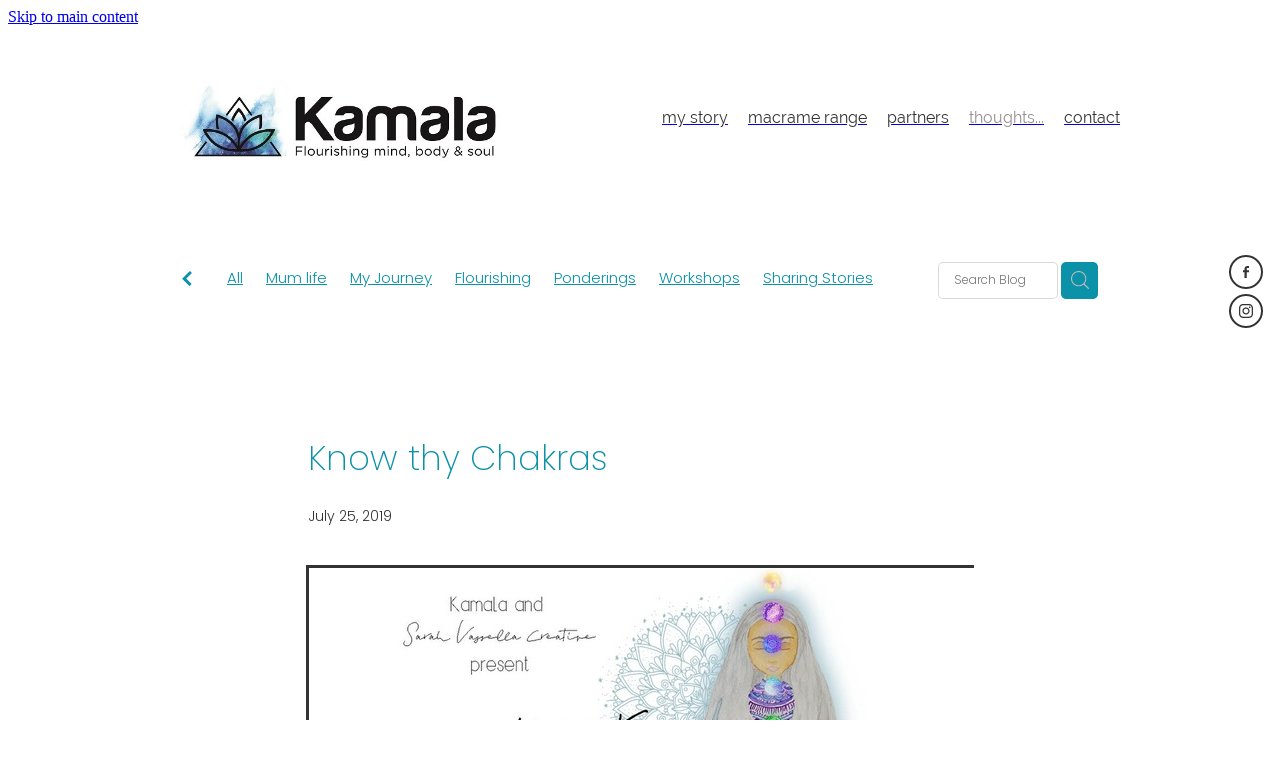

--- FILE ---
content_type: text/html; charset=UTF-8
request_url: https://www.kamala.nz/blog/post/43116/Know-thy-Chakras/
body_size: 10701
content:
<!-- Website made on Rocketspark -->
<!DOCTYPE html>
<html  class="">
<head>

    <!-- Global site tag (gtag.js) - Google Analytics -->
                <script async src="https://www.googletagmanager.com/gtag/js?id=G-9E9DDGNNST"></script>
                <script>
                window.dataLayer = window.dataLayer || [];
                function gtag(){dataLayer.push(arguments);}
                gtag('js', new Date());
                gtag('config', 'G-9E9DDGNNST');
                </script>
                <!-- End Google Analytics -->
    <meta http-equiv="content-type" content="text/html; charset=UTF-8"/>
    <meta name='csrf-token' content='8982694cb1f09be6ce0d10432e96b578'/>

        <title>Know thy Chakras | Kamala | Mental Distress Support</title>
    <meta name="description" content="Last weekend I had the lovely Sarah Vassella join me to run our &#039;Know your Chakras&#039; workshop. I was so excited to hold this workshop, because I didn&#039;t know much about Chakras other than what I&#039;ve pick"/>
                                    <link rel="icon" type="image/png" href="https://nz.rs-cdn.com/images/nwsyt-flgna/logo/cropped-14648/pad192x192@stretch.png?v=20260106084831">
                <link rel="apple-touch-icon" href="https://nz.rs-cdn.com/images/nwsyt-flgna/logo/cropped-14648/pad192x192@stretch.png?v=20260106084831"/>
                
    <script type="text/javascript" src="https://cdn.rocketspark.com/jquery-1.7.2.min.js?v=20260120181454"></script>
     <script> window.configs = {"development":"false","DEVELOPMENT":"false","requestType":"blog","PREVIEW":"false","EDITOR":"false","template":"Style 20","navResizeTemplate":"","baseREMUnit":16,"screenSizes":{"t":{"fontSize":14,"contentWidth":400,"contentWidthOversize":400,"min":0,"max":400,"scale":0.7551,"subScale":0.95,"navScale":0.6,"legacy":false},"h":{"fontSize":16,"contentWidth":600,"contentWidthOversize":600,"min":0,"max":740,"scale":0.7551,"subScale":0.95,"navScale":0.6,"legacy":false},"s":{"fontSize":13,"contentWidth":740,"contentWidthOversize":740,"min":740,"max":1080,"scale":0.7959,"subScale":0.7959,"navScale":0.75,"legacy":false},"m":{"fontSize":16,"contentWidth":980,"contentWidthOversize":1080,"min":1080,"max":1460,"scale":1,"subScale":1,"navScale":1,"legacy":true},"l":{"fontSize":19,"contentWidth":1170,"contentWidthOversize":1300,"min":1460,"max":0,"scale":1.1938,"subScale":1.1938,"navScale":1.1,"legacy":false}},"publicURL":"https:\/\/www.kamala.nz","shortnameURL":"https:\/\/flourish.rocketspark.co.nz","titleData":{"companyName":"Kamala | Mental Distress Support","position":"right","separator":" | "},"CONSOLE_OVERRIDE":"1","noZensmooth":true,"release":"2026.1.20","browserSupport":{"chrome":86,"firefox":78,"edge":86,"internet explorer":12,"ie":12,"opera":72,"edgeMobile":44,"safari":13,"samsung browser":12,"android":89},"siteAutoPopupSettings":"","globalisationEnabled":false,"analyticsMode":"GA4"}; </script> <link rel="stylesheet" href="https://cdn.rocketspark.com/_dist/css/auth~vendors.6da4c5858d05.bundle.css" type="text/css" media="all" /> <link rel="stylesheet" href="https://cdn.rocketspark.com/_dist/css/public.c96fdbea6cf7.bundle.css" type="text/css" media="all" /> <link rel="stylesheet" href="https://cdn.rocketspark.com/_dist/css/public~vendors.24ec0c1183a5.bundle.css" type="text/css" media="all" /> <link rel="stylesheet" href="https://cdn.rocketspark.com/_dist/css/dashboard~vendors.9c624b80e5b6.bundle.css" type="text/css" media="all" /> <link rel="preload" as="style" href="https://cdn.icomoon.io/181725/Rocketspark/style.css?8gzh5b" onload="this.onload=null;this.rel='stylesheet'"> <link rel="stylesheet" href="/node_modules/@rocketspark/flint-ui/dist/rocketspark/rocketspark.css?v=1768886094"> <link rel="stylesheet" href="/node_modules/@rocketspark/image-gallery/build/css/index.css"> <script type="text/javascript" src="https://cdn.rocketspark.com/_dist/js/public.min.v20260120181454.js" ></script> <script type="text/javascript" src="https://cdn.rocketspark.com/_dist/js/commons.1f709cf9ee1a.bundle.js" ></script> <script type="text/javascript" src="https://cdn.rocketspark.com/_dist/js/blog~vendors.33618b6145a5.bundle.js" ></script> <script type="text/javascript" src="https://cdn.rocketspark.com/_dist/js/shop~vendors.c0601673efb1.bundle.js" ></script> <script type="text/javascript" src="https://cdn.rocketspark.com/_dist/js/houston~vendors.938afeba088b.bundle.js" ></script> <script type="text/javascript" src="https://cdn.rocketspark.com/_dist/js/auth~vendors.1265b1c31cc3.bundle.js" ></script> <script type="text/javascript" src="https://cdn.rocketspark.com/_dist/js/dashboard~vendors.192675722bc3.bundle.js" ></script> <script type="text/javascript" src="https://cdn.rocketspark.com/_dist/js/blastoff~vendors.bb4f8a2101db.bundle.js" ></script> <script type="text/javascript" src="https://cdn.rocketspark.com/_dist/js/public~vendors.8820ff537e13.bundle.js" ></script> <script type="text/javascript" src="https://cdn.rocketspark.com/_dist/js/public.ffd6854062ae.bundle.js" ></script> <script type="module" src="https://nz.rs-cdn.com/node_modules/@rocketspark/flint-ui/dist/rocketspark/rocketspark.esm.js?v=1768886094"></script> <link rel="stylesheet" href="https://cdn.rocketspark.com/_dist/css/blog.b503d7f04b5c.bundle.css" type="text/css" media="screen" /> <script type="text/javascript" src="https://cdn.rocketspark.com/_dist/js/blog~vendors.33618b6145a5.bundle.js" ></script> <script type="text/javascript" src="https://cdn.rocketspark.com/_dist/js/blog.5d60b687608d.bundle.js" ></script> <!--suppress ES6ConvertVarToLetConst --> <script> var detectedLogoWidth = localStorage.getItem('detectedLogoWidth'); if (detectedLogoWidth) { var style = document.createElement('style'); style.innerHTML = "@media all and (min-width: 740px) { #header #logo, #header .logo { width: " + detectedLogoWidth + '; } }'; document.head.appendChild(style); } </script> <link rel="stylesheet" href="https://nz.rs-cdn.com/site_files/16433/41761/css/css.css?v=20260114163323" type="text/css" media="all" title="dynamicstyle" /> <link rel="stylesheet" href="/site_files/16433/assets/blog/blog.css?v=20260120044515" type="text/css" media="screen" /> <meta name="viewport" content="width=device-width, initial-scale=1"> 

    <script type="text/javascript" src="https://cdn.rocketspark.com/blog/general.js?v=20260120181454"></script>
                <script defer type="text/javascript" src="//use.typekit.net/ik/[base64].js"></script>
<script>
  $(function() {
    $('.footer_copyright span:first').append(' - <a href="/page/legals/">Privacy and Disclaimer</a>');
  });
</script>        <meta name="twitter:card" content="summary_large_image"/>
            <meta name="twitter:title" content="Know thy Chakras"/>
        <meta name="twitter:description" content="Last weekend I had the lovely Sarah Vassella join me to run our &#039;Know your Chakras&#039; workshop. I was so excited to hold this workshop, because I didn&#039;t know much about Chakras other t..."/>
            <meta name="twitter:domain" content="https://www.kamala.nz/blog/post/43116/Know-thy-Chakras/"/>
        <meta property="og:image" content="https://nz.rs-cdn.com/images/nwsyt-flgna/blog/e93a6eac3637a3418f7aec303f398c97__2669/fit1200x1200.jpg"/>
    <meta property="og:image:width" content="1200"/>
    <meta property="og:image:height" content="604"/>
    <meta name="twitter:image" content="https://nz.rs-cdn.com/images/nwsyt-flgna/blog/e93a6eac3637a3418f7aec303f398c97__2669/fit1200x1200.jpg"/>
            <meta property="og:title" content="Know thy Chakras"/>
        <meta property="og:description" content="Last weekend I had the lovely Sarah Vassella join me to run our &#039;Know your Chakras&#039; workshop. I was so excited to hold this workshop, because I didn&#039;t know much about Chakras other than what I&#039;ve pick"/>
        <meta property="og:url" content="https://www.kamala.nz/blog/post/43116/Know-thy-Chakras/"/>
        <meta property="og:site_name" content="Know thy Chakras | Kamala | Mental Distress Support"/>
        <meta property="og:type" content="article"/>

            <script type="application/ld+json">
        {
            "@context": "https://schema.org",
            "@type": "Article",
            "headline": "Know thy Chakras",
            "image": [
                "https://nz.rs-cdn.com/images/nwsyt-flgna/blog/e93a6eac3637a3418f7aec303f398c97__2669/fit1200x1200.jpg"
            ],
        "datePublished": "2019-07-25T14:25:39+12:00"        }


        </script>
        
    <link rel="stylesheet" href="//static.rocketspark.com/code-library/percent-changing-buttons/style.css"/>
    </head><body data-page-id="blog" data-post-id="43116" class="">
    <a href="#main_body" class="_925853a1 _925853a1--104b16ae _7720d2f9">Skip to main content</a>        <style>.old-browser-popup{position:fixed;width:100%;height:100%;z-index:9999999}.old-browser-popup__background-fade{position:absolute;background:#000;width:100%;height:100%;opacity:.6;z-index:1}.old-browser-popup__box{position:relative;z-index:2;width:42.25rem;margin:0 auto;text-align:center;top:40%}.old-browser-popup__inner{padding:3rem 2rem;font-size:1rem}.old-browser-popup__inner .site-button{margin:1rem auto 0;font-size:1.2rem}@media (max-width:720px){.old-browser-popup__box{width:90%;top:50%;-ms-transform:translate(0,-50%);-webkit-transform:translate(0,-50%);transform:translate(0,-50%)}.old-browser-popup__box br{display:none}.old-browser-popup__inner a.site-button{font-size:16px}}</style>
    <script src="https://cdn.jsdelivr.net/npm/ua-parser-js@0/dist/ua-parser.min.js"></script>
    <script type="text/javascript">
    "use strict";if(!window.PREVIEW&&!window.EDITOR&&window.sessionStorage&&null===window.sessionStorage.getItem("old-browser")){var browserName,version,parser=new UAParser,popup='<div class="old-browser-popup"><div class="old-browser-popup__background-fade"></div><div class="old-browser-popup__box content-background"><div class="old-browser-popup__inner p-font p-font-colour">Our website doesn\'t fully support the browser you are using, we <br/>recommend you <a href="https://updatemybrowser.org/" target="_blank">update to a newer version</a>.<br/><a onclick="location.reload();" class="site-button">Continue with current browser</a></div></div></div>';if(void 0!==parser){void 0!==parser.getBrowser().name&&(browserName=parser.getBrowser().name.toLowerCase()),void 0!==parser.getBrowser().version&&(version=parseFloat(parser.getBrowser().version));var browserPopup=document.getElementById("old-browser-popup");if(void 0!==browserName){var configs=window.configs;if(Object.prototype.hasOwnProperty.call(configs,"browserSupport")&&Object.prototype.hasOwnProperty.call(configs.browserSupport,browserName)){var browserNameTest=configs.browserSupport[browserName];"edge"===browserName&&"mobile"===parser.getDevice().type&&(browserNameTest="edgeMobile"),version<configs.browserSupport[browserNameTest]&&document.body.insertAdjacentHTML("beforeend",popup)}}}window.sessionStorage.setItem("old-browser",!0)}
    </script>
    <div class="side-of-page">
        <div class="social-container  style6 custom side"><div class="social-row"><a class='social-icon facebook-icon' href='https://www.facebook.com/KamalaNewZealand/' target="_blank" title="A link to this website's Facebook."><svg height="17" width="9" xmlns:xlink="http://www.w3.org/1999/xlink" xmlns="http://www.w3.org/2000/svg" viewBox="0 0 9 17">
    <path fill-rule="evenodd" d="M 8.86 9.02 C 8.86 9.02 5.61 9.02 5.61 9.02 C 5.61 9.02 5.61 17 5.61 17 C 5.61 17 2.3 17 2.3 17 C 2.3 17 2.3 9.02 2.3 9.02 C 2.3 9.02 0 9.02 0 9.02 C 0 9.02 0 6.15 0 6.15 C 0 6.15 2.3 6.15 2.3 6.15 C 2.3 6.15 2.3 4.97 2.3 3.7 C 2.3 1.77 3.66 0 6.79 0 C 8.05 0 8.99 0.11 8.99 0.11 C 8.99 0.11 8.91 2.79 8.91 2.79 C 8.91 2.79 7.96 2.79 6.92 2.79 C 5.79 2.79 5.61 3.26 5.61 4.05 C 5.61 4.15 5.61 4.19 5.61 4.19 C 5.61 4.41 5.61 4.95 5.61 6.15 C 5.61 6.15 9 6.15 9 6.15 C 9 6.15 8.86 9.02 8.86 9.02 Z" />
</svg></a><a class='social-icon instagram-icon' href='https://www.instagram.com/kamala_nz' target="_blank" title="A link to this website's Instagram."><?xml version="1.0" encoding="utf-8"?>
<!-- Generator: Adobe Illustrator 19.2.1, SVG Export Plug-In . SVG Version: 6.00 Build 0)  -->
<svg version="1.1" id="Layer_1" xmlns="http://www.w3.org/2000/svg" xmlns:xlink="http://www.w3.org/1999/xlink" x="0px" y="0px"
	 viewBox="0 0 504 504" style="enable-background:new 0 0 504 504;" xml:space="preserve">
<g>
	<path d="M504,191c-0.4-5.2-0.9-32.5-1.1-37.7c-1-23.9-3.8-47.5-13.4-69.7C471.8,42.7,440.6,17.8,397.7,7c-19-4.8-38.5-5.7-57.9-6.2
		c-0.2,0-0.3,0-0.4,0C284.2,0.8,224.3,0,169.1,0c-5.2,0.4-10.5,0.9-15.7,1.1c-23.9,1-47.5,3.8-69.7,13.4
		C42.8,32.2,17.9,63.4,7.1,106.3c-4.8,19-5.7,38.5-6.2,57.9L0,335c0.4,5.2,0.9,10.5,1.1,15.7c1,23.9,3.8,47.5,13.4,69.7
		c17.7,40.9,48.9,65.8,91.8,76.6c19,4.8,38.5,5.7,57.9,6.2c0.2,0,0.3,0,0.4,0c55.2,0,115.1,0.8,170.3,0.8c5.2-0.4,10.5-0.9,15.7-1.1
		c23.9-1,47.5-3.8,69.7-13.4c40.9-17.7,65.8-48.9,76.6-91.8c4.8-19,5.7-38.5,6.2-57.9c0-0.2,0-0.3,0-0.4
		C503.2,284.1,504,246.2,504,191z M456.8,353.9c-0.5,12.2-2.1,24.7-5.3,36.4c-9.9,36.4-34.6,57.6-71.3,63.3
		c-21.4,3.4-43.4,3.8-65.2,4.3c-29.5,0.8-59,0.7-88.5,0.4c-29.6-0.4-59.3-0.8-88.9-2.6c-26-1.6-49.4-10.2-67.2-30.7
		c-12.7-14.6-19.3-32-21.3-50.8c-2-19.7-2.8-39.5-3.2-59.3c-0.6-29.5-0.7-59-0.4-88.5c0.4-29.6,0.8-59.3,2.6-88.9
		c1.6-26,10.2-49.4,30.7-67.2c14.6-12.7,32-19.3,50.8-21.3c19.7-2,39.5-2.8,59.3-3.2c29.5-0.6,59-0.7,88.5-0.4
		c29.6,0.4,59.3,0.8,88.9,2.6c26,1.6,49.4,10.2,67.2,30.7c12.7,14.6,19.3,32,21.3,50.8c2,19.7,2.8,39.5,3.3,59.3
		c0.5,21,0.9,42,0.9,63c0.3,0-0.3,0,0,0C458.3,285.9,458,319.9,456.8,353.9z"/>
	<path d="M381.5,252.1c0,71.7-58.1,129.5-129.9,129.4c-71.4-0.1-129.2-58.1-129.1-129.6c0.1-71.7,58.1-129.5,129.9-129.4
		C323.8,122.6,381.5,180.6,381.5,252.1z M251.9,335.8c45.9,0,83.9-37.5,83.9-82.9c0-46.7-37.2-84.7-83-84.8
		c-46.9,0-84.6,37.3-84.7,83.6C168.2,298.2,205.7,335.8,251.9,335.8z"/>
	<path d="M386.2,87.2c16.9-0.1,30.6,13.4,30.6,30.3c0,16.8-13.6,30.5-30.4,30.5c-16.7,0-30.5-13.8-30.4-30.6
		C356.1,100.8,369.7,87.2,386.2,87.2z"/>
</g>
</svg>
</a></div></div>    </div> <!-- end .side-of-page -->
    <div id="shadow">
        <div id="shadow_inner">

            <div id="header-area" class="">        <div id="header" class=" ">
                        <div id="header-inner" class="wrap">
                <div id="header_overlay"></div>
                <div id="logo-padding">
                                        <div id="logo" class="logo  auto-adjust" aria-label="Kamala homepage"></div><!--end #logo-->
                </div>
                <div id="nav_wrapper"><div id="nav" class=" social-parent"><div class="first_nav nav__item" id="nav_2" data-page-id="59717"><a href="/my-story/"><span class="type-element"><div class="text-scaling">my story</div></span></a><span class="nav_overlay"></span></div><div class="nav__item" id="nav_3" data-page-id="312634"><a href="/macrame-range/"><span class="type-element"><div class="text-scaling">macrame range</div></span></a><span class="nav_overlay"></span></div><div class="nav__item" id="nav_4" data-page-id="69717"><a href="/page/partners/"><span class="type-element"><div class="text-scaling">partners</div></span></a><span class="nav_overlay"></span></div><div class="active  nav__item" id="nav_5" data-page-id="59452"><a href="/blog/"><span class="type-element"><div class="text-scaling">thoughts...</div></span></a><span class="nav_overlay"></span></div><div class="nav__item" id="nav_6" data-page-id="59454"><a href="/page/contact/"><span class="type-element"><div class="text-scaling">contact</div></span></a><span class="nav_overlay"></span></div></div></div>                            </div><!--end #header-inner-->
                        <div class="mobile-menu-bar mobile-menu-bar--1-count mobile-menu-component above single"><a class="mobile-menu-icon mobile-menu-toggle"><span></span></a></div>        </div><!--end #header-->
        <div class="feature-area-main feature-area-main--main feature-area-main--above" id="feature-area"><div class="mobile-menu-bar mobile-menu-bar--1-count mobile-menu-component no-feature single"><a class="mobile-menu-icon mobile-menu-toggle"><span></span></a></div></div></div><!-- end #header-area -->
            <div id="content">
                <div id="main_body" class="main-body">
                                                <div class="wrap">
                                <div class="blog-grid__top blog-grid__top--post-header ">
                                    <div class="blog-grid__top__left-hand-side">
                                        <div class="blog-grid__top__back-arrow p-font">
                                            <a href="/blog/#blog-post-43116" title="View all posts"><svg xmlns="http://www.w3.org/2000/svg" width="9.688" height="14.844" viewBox="0 0 9.688 14.844">
  <path d="M27.975,31.44L30.1,29.48l-5.292-5.32,5.572-5.544-2.1-2.016L20.7,24.16Z" transform="translate(-20.688 -16.594)"/>
</svg>
</a>
                                        </div>
                                                                                    <div class="blog-grid-topics-dropdown p-font">
                                                <select class="blog-grid-topics__select">
                                                    <option>All</option>
                                                                                                            <option value="25837/Mum+life//">Mum life</option>                                                        <option value="12463/My+Journey//">My Journey</option>                                                        <option value="11777/Flourishing//">Flourishing</option>                                                        <option value="7676/Ponderings//">Ponderings</option>                                                        <option value="7203/Workshops//">Workshops</option>                                                        <option value="6664/Sharing+Stories//">Sharing Stories</option>                                                        <option value="5144/Triggers//">Triggers</option>                                                        <option value="4942/Alleviating+anxiety//">Alleviating anxiety</option>                                                        <option value="4213/The+journey//">The journey</option>                                                </select>
                                            </div>
                                            <div class="blog-grid-topics p-font">
                                                <div class="blog-grid-topics__links blog-grid-topics__links--all">
                                                    <a href="/blog/" class="p-font-atag">
                                                        All
                                                    </a>
                                                                                                            <div class="blog-grid-topics-arrow">
                                                            <svg xmlns="http://www.w3.org/2000/svg" width="15.906" height="10.375" viewBox="0 0 15.906 10.375">
  <path id="F" class="cls-1" d="M18.235,3.139l-2.13-2.28-5.67,5.67-5.97-5.97-2.13,2.28,8.1,8.1Z" transform="translate(-2.344 -0.563)"/>
</svg>
                                                        </div>
                                                                                                        </div><!-- end .blog-grid-topics-arrow  -->
                                                <a class="p-font-atag blog-grid-topics__links" href="/blog/tag/25837/Mum+life/">Mum life</a><a class="p-font-atag blog-grid-topics__links" href="/blog/tag/12463/My+Journey/">My Journey</a><a class="p-font-atag blog-grid-topics__links" href="/blog/tag/11777/Flourishing/">Flourishing</a><a class="p-font-atag blog-grid-topics__links" href="/blog/tag/7676/Ponderings/">Ponderings</a><a class="p-font-atag blog-grid-topics__links" href="/blog/tag/7203/Workshops/">Workshops</a><a class="p-font-atag blog-grid-topics__links" href="/blog/tag/6664/Sharing+Stories/">Sharing Stories</a><a class="p-font-atag blog-grid-topics__links" href="/blog/tag/5144/Triggers/">Triggers</a><a class="p-font-atag blog-grid-topics__links" href="/blog/tag/4942/Alleviating+anxiety/">Alleviating anxiety</a><a class="p-font-atag blog-grid-topics__links" href="/blog/tag/4213/The+journey/">The journey</a>                                            </div><!-- .blog-grid-topics -->

                                                                                </div>
                                    <div class="blog-grid-topics-dropdown__mobile-tag p-font">
                                        <span>TAGS</span>
                                        <svg xmlns="http://www.w3.org/2000/svg" width="15.906" height="10.375" viewBox="0 0 15.906 10.375">
  <path id="F" class="cls-1" d="M18.235,3.139l-2.13-2.28-5.67,5.67-5.97-5.97-2.13,2.28,8.1,8.1Z" transform="translate(-2.344 -0.563)"/>
</svg>
                                    </div>
                                    <div class="blog-grid-search">
                                        <input type="search" placeholder="Search Blog" class="blog-grid-search__input"/>
                                        <a class="blog-grid-search__search-button">
                                            <?xml version="1.0" encoding="UTF-8" standalone="no"?>
<svg width="18px" height="18px" viewBox="0 0 18 18" version="1.1" xmlns="http://www.w3.org/2000/svg" xmlns:xlink="http://www.w3.org/1999/xlink">
    <g id="Cart-Contact-Bar" stroke="none" stroke-width="1" fill="none" fill-rule="evenodd">
        <g id="Empty-Cart-Icon" transform="translate(-845.000000, -13.000000)">
            <g id="Search" transform="translate(845.000000, 13.000000)">
                <g id="magnifying-glass" stroke-width="1" fill-rule="evenodd">
                    <g id="Capa_1"></g>
                </g>
                <path d="M17.8423503,17.0820399 L13.468071,12.7077605 C14.6414634,11.3587583 15.3518847,9.59866962 15.3518847,7.67494457 C15.3518847,3.44035477 11.9075388,0 7.67694013,0 C3.44235033,0 0.00199556541,3.4443459 0.00199556541,7.67494457 C0.00199556541,11.9055432 3.44634146,15.3498891 7.67694013,15.3498891 C9.60066519,15.3498891 11.3607539,14.6394678 12.7097561,13.4660754 L17.0840355,17.8403548 C17.1878049,17.9441242 17.3274945,18 17.4631929,18 C17.5988914,18 17.7385809,17.9481153 17.8423503,17.8403548 C18.0498891,17.632816 18.0498891,17.2895787 17.8423503,17.0820399 Z M1.07560976,7.67494457 C1.07560976,4.03503326 4.03702882,1.07760532 7.672949,1.07760532 C11.3128603,1.07760532 14.2702882,4.03902439 14.2702882,7.67494457 C14.2702882,11.3108647 11.3128603,14.2762749 7.672949,14.2762749 C4.03702882,14.2762749 1.07560976,11.3148559 1.07560976,7.67494457 Z" id="Shape" fill="#FFFFFF" fill-rule="nonzero"></path>
            </g>
        </g>
    </g>
</svg>                                        </a>
                                    </div>
                                </div> <!-- end .blog-grid__top -->
                            </div>
                            
                                            <div id="blog_body">

                                <script type="text/javascript">
        const postID = document.body.dataset.postId;
        </script>

        <div id="blog_main" data-content-schedule="[]">
            <div class="blog_post blog_post_page" itemscope="" itemtype="http://schema.org/Article">
                <div class="blog_block">
                    
                    <h1 id="postTitle"  itemprop="name">Know thy Chakras</h1>

                                            <div class="blog_date p-font p-font-colour" itemprop="datePublished" content="2019-07-25" data-value="2019/07/25">July 25, 2019</div>
                                        <div class="clrleft"></div>

                </div><!-- end blog block-->


                <div class="blogColumn blog-column column" id="blogColumn" itemprop="articleBody">

                    <div class="block nblyt-x01nb picture_block _660c97b3"  data-id="110107" data-block="nblyt-x01nb" data-block-type="image"><div class="block_content_container"><span class="picture_block_holder"><div id="picture-110107" class="picture picture-110107 position-center hover-none shape-square filter-none align-center sync-overlay sync-border" ><div class="picture_block_holder__spacer"></div><picture>  <source type="image/webp" data-srcset="https://nz.rs-cdn.com/images/nwsyt-flgna/blog/e93a6eac3637a3418f7aec303f398c97__c94b/zoom793x398z100000cw793.jpg.webp?etag=049da5a30eb5a108fd5bb0eefd1c1053, https://nz.rs-cdn.com/images/nwsyt-flgna/blog/e93a6eac3637a3418f7aec303f398c97__d8a8/zoom793x398z100000cw793@2x.jpg.webp?etag=049da5a30eb5a108fd5bb0eefd1c1053 2x" media="(min-width: 1460px)">  <source data-srcset="https://nz.rs-cdn.com/images/nwsyt-flgna/blog/e93a6eac3637a3418f7aec303f398c97__c94b/zoom793x398z100000cw793.jpg?etag=049da5a30eb5a108fd5bb0eefd1c1053, https://nz.rs-cdn.com/images/nwsyt-flgna/blog/e93a6eac3637a3418f7aec303f398c97__d8a8/zoom793x398z100000cw793@2x.jpg?etag=049da5a30eb5a108fd5bb0eefd1c1053 2x" media="(min-width: 1460px)">  <source type="image/webp" data-srcset="https://nz.rs-cdn.com/images/nwsyt-flgna/blog/e93a6eac3637a3418f7aec303f398c97__693b/zoom668x336z100000cw668.jpg.webp?etag=049da5a30eb5a108fd5bb0eefd1c1053, https://nz.rs-cdn.com/images/nwsyt-flgna/blog/e93a6eac3637a3418f7aec303f398c97__cadb/zoom668x336z100000cw668@2x.jpg.webp?etag=049da5a30eb5a108fd5bb0eefd1c1053 2x" media="(min-width: 1080px) AND (max-width: 1460px)">  <source data-srcset="https://nz.rs-cdn.com/images/nwsyt-flgna/blog/e93a6eac3637a3418f7aec303f398c97__693b/zoom668x336z100000cw668.jpg?etag=049da5a30eb5a108fd5bb0eefd1c1053, https://nz.rs-cdn.com/images/nwsyt-flgna/blog/e93a6eac3637a3418f7aec303f398c97__cadb/zoom668x336z100000cw668@2x.jpg?etag=049da5a30eb5a108fd5bb0eefd1c1053 2x" media="(min-width: 1080px) AND (max-width: 1460px)">  <source type="image/webp" data-srcset="https://nz.rs-cdn.com/images/nwsyt-flgna/blog/e93a6eac3637a3418f7aec303f398c97__59aa/zoom543x273z100000cw543.jpg.webp?etag=049da5a30eb5a108fd5bb0eefd1c1053, https://nz.rs-cdn.com/images/nwsyt-flgna/blog/e93a6eac3637a3418f7aec303f398c97__090f/zoom543x273z100000cw543@2x.jpg.webp?etag=049da5a30eb5a108fd5bb0eefd1c1053 2x" media="(min-width: 740px) AND (max-width: 1080px)">  <source data-srcset="https://nz.rs-cdn.com/images/nwsyt-flgna/blog/e93a6eac3637a3418f7aec303f398c97__59aa/zoom543x273z100000cw543.jpg?etag=049da5a30eb5a108fd5bb0eefd1c1053, https://nz.rs-cdn.com/images/nwsyt-flgna/blog/e93a6eac3637a3418f7aec303f398c97__090f/zoom543x273z100000cw543@2x.jpg?etag=049da5a30eb5a108fd5bb0eefd1c1053 2x" media="(min-width: 740px) AND (max-width: 1080px)">  <source type="image/webp" data-srcset="https://nz.rs-cdn.com/images/nwsyt-flgna/blog/e93a6eac3637a3418f7aec303f398c97__9750/zoom568x285z100000cw536.jpg.webp?etag=049da5a30eb5a108fd5bb0eefd1c1053, https://nz.rs-cdn.com/images/nwsyt-flgna/blog/e93a6eac3637a3418f7aec303f398c97__298a/zoom568x285z100000cw536@2x.jpg.webp?etag=049da5a30eb5a108fd5bb0eefd1c1053 2x" media="(max-width: 740px)">  <source data-srcset="https://nz.rs-cdn.com/images/nwsyt-flgna/blog/e93a6eac3637a3418f7aec303f398c97__9750/zoom568x285z100000cw536.jpg?etag=049da5a30eb5a108fd5bb0eefd1c1053, https://nz.rs-cdn.com/images/nwsyt-flgna/blog/e93a6eac3637a3418f7aec303f398c97__298a/zoom568x285z100000cw536@2x.jpg?etag=049da5a30eb5a108fd5bb0eefd1c1053 2x" media="(max-width: 740px)">  <source type="image/webp" data-srcset="https://nz.rs-cdn.com/images/nwsyt-flgna/blog/e93a6eac3637a3418f7aec303f398c97__131c/zoom368x185z100000cw344.jpg.webp?etag=049da5a30eb5a108fd5bb0eefd1c1053, https://nz.rs-cdn.com/images/nwsyt-flgna/blog/e93a6eac3637a3418f7aec303f398c97__6151/zoom368x185z100000cw344@2x.jpg.webp?etag=049da5a30eb5a108fd5bb0eefd1c1053 2x" media="(max-width: 400px)">  <source data-srcset="https://nz.rs-cdn.com/images/nwsyt-flgna/blog/e93a6eac3637a3418f7aec303f398c97__131c/zoom368x185z100000cw344.jpg?etag=049da5a30eb5a108fd5bb0eefd1c1053, https://nz.rs-cdn.com/images/nwsyt-flgna/blog/e93a6eac3637a3418f7aec303f398c97__6151/zoom368x185z100000cw344@2x.jpg?etag=049da5a30eb5a108fd5bb0eefd1c1053 2x" media="(max-width: 400px)">  <img data-src="https://nz.rs-cdn.com/images/nwsyt-flgna/blog/e93a6eac3637a3418f7aec303f398c97__693b/zoom668x336z100000cw668.jpg?etag=049da5a30eb5a108fd5bb0eefd1c1053"  data-block-id="110107" alt="" class="full-width-image lazy-load"></picture></div></span></div></div><div class="block nblyt-6064c text_block _660c97b3"  data-id="110117" data-block="nblyt-6064c" data-block-type="text">        <div class="block_content_container">            <div class="heading-container"></div>            <div class="text_block_text p-font p-font-all">                <p>Last weekend I had the lovely Sarah Vassella join me to run our 'Know your Chakras' workshop. I was so excited to hold this workshop, because I didn't know much about Chakras other than what I've picked up here and there through yoga and other things.&nbsp;</p><p>I'd heard that there are 7, that they are energy centres in the body, and they can become blocked but that was pretty much the extent.&nbsp;</p><p>Chakras are the various focal points in the subtle body used in a variety of ancient meditation practices. It was theorised that the human life simultaneously exists in two parallel dimensions, the "physical body" and other "psychological, emotional, mind, non-physical", called the "subtle body". This subtle body is energy, while the physical body is mass. The subtle body consists of nadi (energy channels) connected by nodes of psychic energy it called chakra</p><p>Turns out there are a lot more than 7, and Sarah took us through 9:</p><ol><li>Soul Star - situated above the head, the Soul Star governs our connection to our higher self</li><li>Crown - situated at the crown of the head, the crown chakra governs wisdom, consciousness and our souls purpose</li><li>Third Eye - situated between the eyebrows it governs intuition, our higher purpose and inspiration</li><li>Throat - as you'd guess this chakra is situated at the throat and governs self expression, speaking our truth and communication</li><li>Heart - located at our heart centre, the heart chakra governs love, compassion, higher emotions (joy, elation, awe) and heaven on earth</li><li>Solar Plexus - located below the heart and above the navel it governs the sense of personal power and will, taking action and responsibility, independence and empowerment</li><li>Sacral - located under the navel the sacral governs the womb space, sexuality, creativity, pleasure and flow</li><li>Root - located at the base of the spine the root governs our sense of safety and survival</li><li>Earth Star - located below us in the earths crust, we each have an Earth Star that connects us to the earth, feeling grounded, working in harmony with Gaia (personification of the Earth in Greek mythology), at one with the earth.&nbsp;</li></ol>            </div>        </div>        </div><div class="block nblyt-3ft8t text_block _660c97b3"  data-id="110118" data-block="nblyt-3ft8t" data-block-type="text">        <div class="block_content_container">            <div class="heading-container"></div>            <div class="text_block_text p-font p-font-all">                <p>After taking us through each of the Chakras Sarah led a meditation for us to connect with and observe our Chakras, which I found really interesting.&nbsp;</p><p>As someone who has never intentionally connected with my Chakras, I wasn't expecting anything from this meditation, however I was really surprised to find that I was able to connect with all but one, feel it, see a colour and understand it's state.&nbsp;&nbsp;</p><p>Being able to connect with my Chakras was really comforting. I felt simply felt more connected to myself, and even though some of my Chakras appeared as blocked the information was comforting.&nbsp;</p><p>I'm pretty sure that there will be times where I struggle to connect with my Chakras and check in with them, but when that's the case I will try to just let it be and not get frustrated.&nbsp;</p><p>Blessings x</p>            </div>        </div>        </div>                </div><!-- end blog column -->

                
                <br/><br/>

                
                                <ul class="blog-topics live">
                                        <li>
                                                <div id="topic_list">
                                                    </div>
                    </li>
                </ul>
                                    <div class="blog_shareButtons">
                        <div class="blog_shareTwitter">
                            <a href="https://twitter.com/share" class="twitter-share-button" data-url="http://kamala.nz/blog/post/43116/Know-thy-Chakras/" data-text="Know thy Chakras" data-count="none">Post</a>
                        </div>
                        <div class="blog_shareFacebook">
                            <div class="fb-like" data-href="http://kamala.nz/blog/post/43116/Know-thy-Chakras/" data-send="true" data-layout="button_count" data-width="300" data-show-faces="false"></div>
                        </div>
                        <div class="blog_sharePinterest">
                            <a data-pin-do="buttonBookmark" href="https://www.pinterest.com/pin/create/button/"></a>
                            <script type="text/javascript" async defer src="//assets.pinterest.com/js/pinit.js"></script>
                        </div>
                        <div class="blog_shareLinkedIn">
                            <!--suppress UnnecessaryLabelJS, JSUnresolvedReference -->
                            <script src="//platform.linkedin.com/in.js" type="text/javascript">lang: en_US;</script>
                            <script type="IN/Share" data-url="http://kamala.nz/blog/post/43116/Know-thy-Chakras/" data-counter="right"></script>
                        </div>
                    </div><!-- end blog_shareButtons -->
                                </div><!-- end blog_post -->
        </div><!-- end blog_main -->
        
                        <div class="clear_float"></div>
                    </div><!-- end blog_body -->

                    

                    <div class="clear_float"></div>
                </div><!--end #main-body-->

                <div class="clear_float"></div>
            </div><!--end #content-->

                <div id="footer-1" style="" class="header--width-full">
        <div id="footer-1-inner" class="wrap">
                            <div id="footer-nav">
                    <div class="first_nav nav__item" id="nav_footer_2"><a href="/my-story/"><span class="type-element"><div class="text-scaling">my story</div></span></a><span class="nav_overlay"></span></div><div class="nav__item" id="nav_footer_3"><a href="/macrame-range/"><span class="type-element"><div class="text-scaling">macrame range</div></span></a><span class="nav_overlay"></span></div><div class="nav__item" id="nav_footer_4"><a href="/page/partners/"><span class="type-element"><div class="text-scaling">partners</div></span></a><span class="nav_overlay"></span></div><div class="active  nav__item" id="nav_footer_5"><a href="/blog/"><span class="type-element"><div class="text-scaling">thoughts...</div></span></a><span class="nav_overlay"></span></div><div class="last_nav nav__item" id="nav_footer_6"><a href="/page/contact/"><span class="type-element"><div class="text-scaling">contact</div></span></a><span class="nav_overlay"></span></div>                    <div class="clear"></div>
                </div><!-- end #footer-nav -->
                            <div id="footer-meta">             </div><!-- end #footer-meta -->

            <div class="social-container  style6 custom footer-icons footer-custom"><div class="social-row"><a class='social-icon facebook-icon' href='https://www.facebook.com/KamalaNewZealand/' target="_blank" title="A link to this website's Facebook."><svg height="17" width="9" xmlns:xlink="http://www.w3.org/1999/xlink" xmlns="http://www.w3.org/2000/svg" viewBox="0 0 9 17">
    <path fill-rule="evenodd" d="M 8.86 9.02 C 8.86 9.02 5.61 9.02 5.61 9.02 C 5.61 9.02 5.61 17 5.61 17 C 5.61 17 2.3 17 2.3 17 C 2.3 17 2.3 9.02 2.3 9.02 C 2.3 9.02 0 9.02 0 9.02 C 0 9.02 0 6.15 0 6.15 C 0 6.15 2.3 6.15 2.3 6.15 C 2.3 6.15 2.3 4.97 2.3 3.7 C 2.3 1.77 3.66 0 6.79 0 C 8.05 0 8.99 0.11 8.99 0.11 C 8.99 0.11 8.91 2.79 8.91 2.79 C 8.91 2.79 7.96 2.79 6.92 2.79 C 5.79 2.79 5.61 3.26 5.61 4.05 C 5.61 4.15 5.61 4.19 5.61 4.19 C 5.61 4.41 5.61 4.95 5.61 6.15 C 5.61 6.15 9 6.15 9 6.15 C 9 6.15 8.86 9.02 8.86 9.02 Z" />
</svg></a><a class='social-icon instagram-icon' href='https://www.instagram.com/kamala_nz' target="_blank" title="A link to this website's Instagram."><?xml version="1.0" encoding="utf-8"?>
<!-- Generator: Adobe Illustrator 19.2.1, SVG Export Plug-In . SVG Version: 6.00 Build 0)  -->
<svg version="1.1" id="Layer_1" xmlns="http://www.w3.org/2000/svg" xmlns:xlink="http://www.w3.org/1999/xlink" x="0px" y="0px"
	 viewBox="0 0 504 504" style="enable-background:new 0 0 504 504;" xml:space="preserve">
<g>
	<path d="M504,191c-0.4-5.2-0.9-32.5-1.1-37.7c-1-23.9-3.8-47.5-13.4-69.7C471.8,42.7,440.6,17.8,397.7,7c-19-4.8-38.5-5.7-57.9-6.2
		c-0.2,0-0.3,0-0.4,0C284.2,0.8,224.3,0,169.1,0c-5.2,0.4-10.5,0.9-15.7,1.1c-23.9,1-47.5,3.8-69.7,13.4
		C42.8,32.2,17.9,63.4,7.1,106.3c-4.8,19-5.7,38.5-6.2,57.9L0,335c0.4,5.2,0.9,10.5,1.1,15.7c1,23.9,3.8,47.5,13.4,69.7
		c17.7,40.9,48.9,65.8,91.8,76.6c19,4.8,38.5,5.7,57.9,6.2c0.2,0,0.3,0,0.4,0c55.2,0,115.1,0.8,170.3,0.8c5.2-0.4,10.5-0.9,15.7-1.1
		c23.9-1,47.5-3.8,69.7-13.4c40.9-17.7,65.8-48.9,76.6-91.8c4.8-19,5.7-38.5,6.2-57.9c0-0.2,0-0.3,0-0.4
		C503.2,284.1,504,246.2,504,191z M456.8,353.9c-0.5,12.2-2.1,24.7-5.3,36.4c-9.9,36.4-34.6,57.6-71.3,63.3
		c-21.4,3.4-43.4,3.8-65.2,4.3c-29.5,0.8-59,0.7-88.5,0.4c-29.6-0.4-59.3-0.8-88.9-2.6c-26-1.6-49.4-10.2-67.2-30.7
		c-12.7-14.6-19.3-32-21.3-50.8c-2-19.7-2.8-39.5-3.2-59.3c-0.6-29.5-0.7-59-0.4-88.5c0.4-29.6,0.8-59.3,2.6-88.9
		c1.6-26,10.2-49.4,30.7-67.2c14.6-12.7,32-19.3,50.8-21.3c19.7-2,39.5-2.8,59.3-3.2c29.5-0.6,59-0.7,88.5-0.4
		c29.6,0.4,59.3,0.8,88.9,2.6c26,1.6,49.4,10.2,67.2,30.7c12.7,14.6,19.3,32,21.3,50.8c2,19.7,2.8,39.5,3.3,59.3
		c0.5,21,0.9,42,0.9,63c0.3,0-0.3,0,0,0C458.3,285.9,458,319.9,456.8,353.9z"/>
	<path d="M381.5,252.1c0,71.7-58.1,129.5-129.9,129.4c-71.4-0.1-129.2-58.1-129.1-129.6c0.1-71.7,58.1-129.5,129.9-129.4
		C323.8,122.6,381.5,180.6,381.5,252.1z M251.9,335.8c45.9,0,83.9-37.5,83.9-82.9c0-46.7-37.2-84.7-83-84.8
		c-46.9,0-84.6,37.3-84.7,83.6C168.2,298.2,205.7,335.8,251.9,335.8z"/>
	<path d="M386.2,87.2c16.9-0.1,30.6,13.4,30.6,30.3c0,16.8-13.6,30.5-30.4,30.5c-16.7,0-30.5-13.8-30.4-30.6
		C356.1,100.8,369.7,87.2,386.2,87.2z"/>
</g>
</svg>
</a></div></div>            <div class="clear_float"></div>
        </div><!-- end #footer-1-inner -->

                    </div><!-- end #footer-1 -->
    <div id="footer" class="footer footer--light header--width-full">
        <div id="footer-inner" class="footer__inner wrap footer_logo_r">
            <div class="footer__copyright footer_copyright">
                <span>Copyright &copy; 2026 - <a href="/dashboard/" rel="nofollow">dashboard</a> - <a href="https://www.rocketspark.com/" target="_blank"> &hearts; Website made on Rocketspark</a></span>                            </div><!-- end .footer_copyright -->
                                    <div class="footer__decal footer__partner-logo   footer__partner-logo__fixed-size">
                            <a href="https://www.lunasolutions.co.nz/" target="_blank" ><img src='https://d3e5t04pmhhh45.cloudfront.net/logos/473/light.v20241017131936.png' class='footer__partner-logo__light' width='102.8' height='8'/><img src='https://d3e5t04pmhhh45.cloudfront.net/logos/473/dark.v20241017131932.png' class='footer__partner-logo__dark' width='102.8' height='8'/></a>
                        </div>
                                </div><!-- end #footer-inner -->
    </div><!-- end #footer -->

<div class="mobile-menu-container mobile-menu-component no-feature"><div class="mobile-in-menu-bar"><div class="logo"></div><div class="mobile-menu-bar mobile-menu-bar--1-count single"><a class="mobile-menu-icon mobile-menu-toggle"><span></span></a></div></div><div class="mobile-menu-background-image"></div><div class="first_nav nav__item" id="nav_footer_2" data-page-id="59717"><a href="/my-story/"><span class="type-element"><div class="text-scaling">my story</div></span></a><span class="nav_overlay"></span></div><div class="nav__item" id="nav_footer_3" data-page-id="312634"><a href="/macrame-range/"><span class="type-element"><div class="text-scaling">macrame range</div></span></a><span class="nav_overlay"></span></div><div class="nav__item" id="nav_footer_4" data-page-id="69717"><a href="/page/partners/"><span class="type-element"><div class="text-scaling">partners</div></span></a><span class="nav_overlay"></span></div><div class="active  nav__item" id="nav_footer_5" data-page-id="59452"><a href="/blog/"><span class="type-element"><div class="text-scaling">thoughts...</div></span></a><span class="nav_overlay"></span></div><div class="nav__item" id="nav_footer_6" data-page-id="59454"><a href="/page/contact/"><span class="type-element"><div class="text-scaling">contact</div></span></a><span class="nav_overlay"></span></div></div>
            <div class="clear_float"></div>
        </div><!--end #shadow_inner-->

        <div class="clear_float"></div>
    </div><!--end #shadow-->


    
<div id="footer_scripts"></div><!-- end #footer_scripts -->


<div id="footer_bottom"></div><!-- end #footer_bottom -->
<div class="rs-search-container rs-search-container--shop-search">
			<div class="rs-search">
				<span class="rs-search-icon"><?xml version="1.0" encoding="UTF-8" standalone="no"?>
<svg width="18px" height="18px" viewBox="0 0 18 18" version="1.1" xmlns="http://www.w3.org/2000/svg" xmlns:xlink="http://www.w3.org/1999/xlink">
    <g id="Cart-Contact-Bar" stroke="none" stroke-width="1" fill="none" fill-rule="evenodd">
        <g id="Empty-Cart-Icon" transform="translate(-845.000000, -13.000000)">
            <g id="Search" transform="translate(845.000000, 13.000000)">
                <g id="magnifying-glass" stroke-width="1" fill-rule="evenodd">
                    <g id="Capa_1"></g>
                </g>
                <path d="M17.8423503,17.0820399 L13.468071,12.7077605 C14.6414634,11.3587583 15.3518847,9.59866962 15.3518847,7.67494457 C15.3518847,3.44035477 11.9075388,0 7.67694013,0 C3.44235033,0 0.00199556541,3.4443459 0.00199556541,7.67494457 C0.00199556541,11.9055432 3.44634146,15.3498891 7.67694013,15.3498891 C9.60066519,15.3498891 11.3607539,14.6394678 12.7097561,13.4660754 L17.0840355,17.8403548 C17.1878049,17.9441242 17.3274945,18 17.4631929,18 C17.5988914,18 17.7385809,17.9481153 17.8423503,17.8403548 C18.0498891,17.632816 18.0498891,17.2895787 17.8423503,17.0820399 Z M1.07560976,7.67494457 C1.07560976,4.03503326 4.03702882,1.07760532 7.672949,1.07760532 C11.3128603,1.07760532 14.2702882,4.03902439 14.2702882,7.67494457 C14.2702882,11.3108647 11.3128603,14.2762749 7.672949,14.2762749 C4.03702882,14.2762749 1.07560976,11.3148559 1.07560976,7.67494457 Z" id="Shape" fill="#FFFFFF" fill-rule="nonzero"></path>
            </g>
        </g>
    </g>
</svg></span>
				<input type="text" placeholder="Search" id="rs-search-input" class="rs-search-input" autocomplete="off" />
				<div class="rs-loader-container"><div class="loader small rs-loader">Loading...</div></div>
			</div>
			<div class="rs-search-results"></div>
		</div>
		<div class="rs-search-overlay"><span class="close">&nbsp;</span></div>    <div class="add-to-basket-popup-container" v-cloak>
        <transition name="fade">
            <div v-if="showPopup" class="add-to-basket-popup-background">
                <div class="add-to-basket-popup">
                    <h2 class="text-center">This product has been added to your cart</h2>
                    <div class="_1e7614a9">
                        <button class="shop-button outline" @click="close">CONTINUE SHOPPING</button>
                        <a href="/shop/checkout/" class="shop-button fill">CHECKOUT</a>
                    </div>
                </div>
            </div>
        </transition>
    </div><script>function Intercom () {}</script>




</body>
</html>
